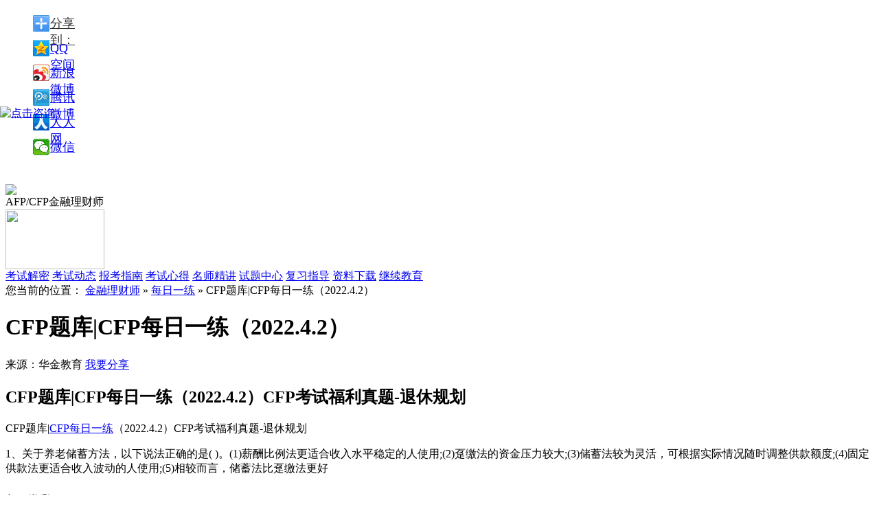

--- FILE ---
content_type: text/html; charset=utf-8
request_url: http://afp.jinkaoedu.com/shiti/zhenti/3398.htm
body_size: 8126
content:
<!DOCTYPE html
	PUBLIC "-//W3C//DTD XHTML 1.0 Transitional//EN" "http://www.w3.org/TR/xhtml1/DTD/xhtml1-transitional.dtd">
<html xmlns="http://www.w3.org/1999/xhtml">

<head>
	<meta http-equiv="Content-Type" content="text/html; charset=utf-8" />
	<title>CFP题库|CFP每日一练（2022.4.2）</title>
	<meta name="keywords" content="" />
	<meta name="description" content="CFP题库|CFP每日一练（2022.4.2）CFP考试福利真题-退休规划" />
	<meta http-equiv="X-UA-Compatible" content="IE=edge,chrome=1" />
	<meta name="applicable-device" content="pc" />
	<meta http-equiv="Cache-Control" content="no-transform" />
	<meta http-equiv="Cache-Control" content="no-siteapp" />
	<meta name="mobile-agent" content="format=html5;url=http://m.afp.jinkaoedu.com${content.url}" />
	<meta name="mobile-agent" content="format=xhtml; url=http://m.afp.jinkaoedu.com${content.url}">
	<meta name="mobile-agent" content="format=wml; url=http://m.afp.jinkaoedu.com${content.url}">
	<link href="https://alcdn001.huajin.com/pro/web/front-afp-jinkao/v2.0.0/common/css/common.css" rel="stylesheet" type="text/css" />
	<link href="https://alcdn001.huajin.com/pro/web/front-afp-jinkao/v2.0.0/content/css_new/body.css" rel="stylesheet" type="text/css" />
	<link href="https://alcdn001.huajin.com/pro/web/front-afp-jinkao/v2.0.0/extraresource/content.css" rel="stylesheet" type="text/css" />
	<script type="text/javascript" src="https://alcdn001.huajin.com/pro/web/front-afp-jinkao/v2.0.0/content/js/jquery-1.7.2.min.js"></script>
	<style>
		body {
			padding-bottom: 80px;
		}

		.bottom_img {
			position: fixed;
			bottom: 0;
			left: 0;
			right: 0;
			z-index: 100;
			width: 1920px;
			height: 80px;
			margin: 0 auto;
			background-image: url(https://alcdn001.huajin.com/pro/web/static/cfp/bottom_img.png);
			background-repeat: no-repeat;
			background-size: 100%;
		}

		.enroll {
			text-decoration: none !important;
			display: flex;
			justify-content: center;
			align-items: center;
			position: absolute;
			z-index: 100;
			width: 180px;
			height: 40px;
			right: 322px;
			top: 22px;
			font-size: 23px;
			color: #087ebb !important;
			border-radius: 20px;
			font-weight: 700;
			background: linear-gradient(to top, #f4c559, #f9de88, #fdf4b2);
		}

		.close_icon {
			cursor: pointer;
			position: absolute;
			z-index: 100;
			width: 30px;
			height: 30px;
			right: 50px;
			top: 10px;
			background-image: url(https://alcdn001.huajin.com/pro/web/front-afp-jinkao/v2.0.0/images/afp/close_icon1657682002113.png);
			background-repeat: no-repeat;
			background-size: 100%;
		}

		.circle-animate {
			position: absolute;
			right: 322px;
			top: 16px;
			width: 180px;
			height: 50px;
			-webkit-border-radius: 50px;
			border-radius: 50px;
			background: #fdcc9a;
			z-index: 12;
			-webkit-animation: scale-three2 1.5s ease infinite;
			-moz-animation: scale-three2 1.5s ease infinite;
			-o-animation: scale-three2 1.5s ease infinite;
			animation: scale-three2 1.5s ease infinite;
			animation-fill-mode: both
		}

		@keyframes scale-three2 {
			0% {
				transform: scale(1);
				opacity: .8
			}

			100% {
				transform: scale(1.3);
				opacity: 0
			}
		}

		@-webkit-keyframes scale-three2 {
			0% {
				-webkit-transform: scale(1);
				opacity: .7
			}

			100% {
				-webkit-transform: scale(1.3);
				opacity: 0
			}
		}

		@-moz-keyframes scale-three2 {
			0% {
				-moz-transform: scale(1);
				opacity: .7
			}

			100% {
				-moz-transform: scale(1.3);
				opacity: 0
			}
		}

		@-o-keyframes scale-three2 {
			0% {
				-o-transform: scale(1);
				opacity: .7
			}

			100% {
				-o-transform: scale(1.3);
				opacity: 0
			}
		}

		.container img {
			max-width: 651px;
		}
	</style>
</head>

<body>
	<div class="wyfx" style="width:110px;">
		<div class="arrow"></div>
		<ul>
			<div class="bdsharebuttonbox"><a href="#" class="bds_more" data-cmd="more">分享到：</a><a href="#"
					class="bds_qzone" data-cmd="qzone" title="分享到QQ空间">QQ空间</a><a href="#" class="bds_tsina"
					data-cmd="tsina" title="分享到新浪微博">新浪微博</a><a href="#" class="bds_tqq" data-cmd="tqq"
					title="分享到腾讯微博">腾讯微博</a><a href="#" class="bds_renren" data-cmd="renren" title="分享到人人网">人人网</a><a
					href="#" class="bds_weixin" data-cmd="weixin" title="分享到微信">微信</a></div>
			<script>window._bd_share_config = { "common": { "bdSnsKey": {}, "bdText": "", "bdMini": "2", "bdMiniList": false, "bdPic": "", "bdStyle": "0", "bdSize": "16" }, "share": { "bdSize": 16 }, "image": { "viewList": ["qzone", "tsina", "tqq", "renren", "weixin"], "viewText": "分享到：", "viewSize": "16" }, "selectShare": { "bdContainerClass": null, "bdSelectMiniList": ["qzone", "tsina", "tqq", "renren", "weixin"] } }; with (document) 0[(getElementsByTagName('head')[0] || body).appendChild(createElement('script')).src = 'http://bdimg.share.baidu.com/static/api/js/share.js?v=89860593.js?cdnversion=' + ~(-new Date() / 36e5)];</script>
		</ul>
	</div>
	<!--头部-->
	

<script src="https://s19.cnzz.com/z_stat.php?id=1262805889&web_id=1262805889" language="JavaScript"></script>



<div class="head">
<div class="head_in">
    <div class="logo fl">
          <a href="/" style="display:block!important">
              <img src="https://alcdn001.huajin.com/pro/web/front-afp-jinkao/v2.0.0/images/afp/11629336429832.png" style="width: 100px;margin-top:20px;" />
          </a>
      </div>
  <div class="logo_txt fl">AFP/CFP金融理财师</div>
    <div class="fr">
            <img src="https://alcdn001.huajin.com/pro/web/static/afpjinkao/telephone_img.png" width="144" height="87" />
    </div>
      <!-- <div class="search fr">
            <form action="/search.php" target="_blank" method="get">
              <input name="s" type="text" value="afp考试报名" onfocus="if(this.value=='afp考试报名'){this.value='';this.className = 'input';}"  onblur="if(this.value==''){this.value='afp考试报名';this.className = 'input';}" class="input" />
              <a  href="javascript:void(0);" onclick="$('form:first').submit();" class="btn fl">搜 索</a>
        <div class="hottag"><span>热点搜索：</span> </div>
        </form>
    </div> -->
  </div>
  <div class="clear"></div>
</div>
<div class="nav_height"></div>
<div class="head_nav" style="top:84px">
<div class="head_nav_in">
<a href="/ksjm/index.htm" target="_blank">考试解密</a>
      <a href="/news/index.htm" target="_blank">考试动态</a>
      <a href="/bkzn/index.htm" target="_blank">报考指南</a>
      <a href="/fxzd/ksxd/index.htm" target="_blank">考试心得</a>
      <a href="/fxzd/msjj/index.htm" target="_blank">名师精讲</a>
      <a href="/shiti/index.htm" target="_blank">试题中心</a>
      <a href="/fxzd/index.htm" target="_blank">复习指导</a>
      <a href="/download/index.htm" target="_blank">资料下载</a>
      <a href="/jxedu/index.htm" target="_blank">继续教育</a></div>
</div>

<div style="position: fixed;top: 50%;left: 0; transform: translateY(-50%); width: 90px; height: 410px;z-index: 1010 ">
<a ref="nofollow" href="https://shak60.kuaishang.cn/bs/im.htm?cas=124012___258537&fi=127320" target="_blank">
  <img src="https://alcdn001.huajin.com/pro/web/front-afp-jinkao/v2.0.0/images/afp/left1651204285900.png" alt="点击咨询"/>
</a>
</div>





		<!--头部-->

		<!--main-->
		<div class="separated"></div>
		<div class="main">
			<div class="body_left">
				<div class="position" style="overflow:hidden;">您当前的位置：
					<span>
						<a href="/">金融理财师</a>  
							&raquo; 
							<a target="_blank" href="/shiti/zhenti/index.htm">每日一练</a>
							 &raquo;  CFP题库|CFP每日一练（2022.4.2）</span>
				</div>
				<h1 class="title">
					CFP题库|CFP每日一练（2022.4.2）
				</h1>
				<div class="sta">
					
						来源：华金教育
							<a href="javascript:void(0);" ref="nofollow" id="share" class="a2">我要分享</a>
				</div>
				<div class="container">
					<h2 class="zhaiyao">CFP题库|CFP每日一练（2022.4.2）CFP考试福利真题-退休规划</h2>
							<h4 style="margin: 0px; text-indent: 0px; padding: 0px; text-align: left; background: rgb(255, 255, 255);"><span style=";font-family:微软雅黑;font-weight:normal;font-size:16px">CFP</span><span style=";font-family:微软雅黑;font-weight:normal;font-size:16px"><span style="font-family:微软雅黑">题库</span>|<a href="http://afp.jinkaoedu.com/shiti/zhenti/index.htm" target="_self">CFP每日一练</a>（2022.4.2）CFP考试福利真题-退休规划</span></h4><p><span style="font-family: 微软雅黑; background-color: rgb(255, 255, 255);">1、关于养老储蓄方法，以下说法正确的是( )。(1)薪酬比例法更适合收入水平稳定的人使用;(2)趸缴法的资金压力较大;(3)储蓄法较为灵活，可根据实际情况随时调整供款额度;(4)固定供款法更适合收入波动的人使用;(5)相较而言，储蓄法比趸缴法更好</span></p><p style="margin-top:0;margin-right:0;margin-bottom:0;padding:0 0 0 0 ;line-height:200%;background:rgb(255,255,255)"><span style="font-family: 微软雅黑;font-size: 16px">A 、(1)(2)</span></p><p style="margin-top:0;margin-right:0;margin-bottom:0;padding:0 0 0 0 ;line-height:200%;background:rgb(255,255,255)"><span style="font-family: 微软雅黑;font-size: 16px">B 、(2)(3)</span></p><p style="margin-top:0;margin-right:0;margin-bottom:0;padding:0 0 0 0 ;line-height:200%;background:rgb(255,255,255)"><span style="font-family: 微软雅黑;font-size: 16px">C 、(1)(4)(5)</span></p><p style="margin-top:0;margin-right:0;margin-bottom:0;padding:0 0 0 0 ;line-height:200%;background:rgb(255,255,255)"><span style="font-family: 微软雅黑;font-size: 16px">D 、(3)(4)(5)</span></p><p style="margin-top:0;margin-right:0;margin-bottom:0;padding:0 0 0 0 ;line-height:200%;background:rgb(255,255,255)"><strong><span style="font-family: 微软雅黑;font-size: 16px"><span style="font-family:微软雅黑">正确答案</span>:B</span></strong></p><p style="margin-top:0;margin-right:0;margin-bottom:0;padding:0 0 0 0 ;line-height:200%;background:rgb(255,255,255)"><span style="font-family: 微软雅黑;font-size: 16px"><span style="font-family:微软雅黑">解析解析：薪酬比例法更适合收入波动的人使用，供款可随收入水平调整，</span>(1)错误;若收入水平相对稳定，则采用固定供款法更为合适，(4)错误;四种储蓄方法没有谁更好，只是适用于不同的情况，(5)错误。</span></p><p style="margin-top:0;margin-right:0;margin-bottom:0;padding:0 0 0 0 ;line-height:200%;background:rgb(255,255,255)"><span style="font-family: 微软雅黑;font-size: 16px">2、老王今年退休，希望利用自己的住房满足养老需求，并且在去世后将住房留给自己的儿子小王。那么下列以房养老的模式中，他应该选择的是()。(1)住房反抵押贷款;(2)住房租换;(3)售后回租;(4)出售房屋</span></p><p style="margin-top:0;margin-right:0;margin-bottom:0;padding:0 0 0 0 ;line-height:200%;background:rgb(255,255,255)"><span style="font-family: 微软雅黑;font-size: 16px">A 、(1)</span></p><p style="margin-top:0;margin-right:0;margin-bottom:0;padding:0 0 0 0 ;line-height:200%;background:rgb(255,255,255)"><span style="font-family: 微软雅黑;font-size: 16px">B 、(2)</span></p><p style="margin-top:0;margin-right:0;margin-bottom:0;padding:0 0 0 0 ;line-height:200%;background:rgb(255,255,255)"><span style="font-family: 微软雅黑;font-size: 16px">C 、(1)(3)</span></p><p style="margin-top:0;margin-right:0;margin-bottom:0;padding:0 0 0 0 ;line-height:200%;background:rgb(255,255,255)"><span style="font-family: 微软雅黑;font-size: 16px">D 、(1)(3)(4)</span></p><p style="margin-top:0;margin-right:0;margin-bottom:0;padding:0 0 0 0 ;line-height:200%;background:rgb(255,255,255)"><strong><span style="font-family: 微软雅黑;font-size: 16px"><span style="font-family:微软雅黑">正确答案</span>:B&nbsp;</span></strong></p><p style="margin-top:0;margin-right:0;margin-bottom:0;padding:0 0 0 0 ;line-height:200%;background:rgb(255,255,255)"><span style="font-family: 微软雅黑;font-size: 16px">解析解析：住房租换模式可以保证房屋产权仍属于本人或继承人，住房反抵押贷款、售后回租、直接出售房屋都会导致产权的转移，无法将住房留给继承人。因此只有(2)是正确的。</span></p><p><br/></p><p><a href="javascript:;" onclick="doyoo.util.openChat

(&#39;g=10063742&#39;);return false" target="_blank"><strong>&gt;&gt;&gt;点击获取AFP/CFP高频考点+思维导图+历年真题+考试大纲等备考资料礼包</strong></a></p><p><br/></p>
				</div>
				<div class="change_page">
					<div class="box">
						<ul>
							<li>
								<span>上一篇：</span>
								
									<a href="/shiti/zhenti/3390.htm" target="_blank" title="CFP题库|CFP每日一练（2022.4.1）">
										CFP题库|CFP每日一练（2022.4.1）
									</a>
									
							</li>
							<li>
								<span>下一篇：</span>
								
									<a href="/shiti/zhenti/3406.htm" target="_blank" title="CFP题库|CFP每日一练（2022.4.6）">
										CFP题库|CFP每日一练（2022.4.6）
									</a>
									
							</li>
						</ul>
					</div>
					<div class="clear"></div>
				</div>

				<div class="hot_tj">
					<div class="l">
						<div class="l_t" style="color:black;border:none;"><strong>相关推荐</strong></div>
						<ul>
							
								
									<li><a href="/news/4800.htm" title="2025年5月~2025年9月AFP/CFP考试时间" target="_blank">
											2025年5月~2025年9月AFP/CFP考试时间
										</a><span
											style="float:right;color:#666666;">2025-05-19</span>
									</li>
									
										
								
									<li><a href="/news/4745.htm" title="2025年AFP金融理财师考什么内容" target="_blank">
											2025年AFP金融理财师考什么内容
										</a><span
											style="float:right;color:#666666;">2025-05-19</span>
									</li>
									
										
								
									<li><a href="/news/4787.htm" title="2025年AFP考试内容" target="_blank">
											2025年AFP考试内容
										</a><span
											style="float:right;color:#666666;">2025-05-08</span>
									</li>
									
										
								
									<li><a href="/bkzn/bm/4799.htm" title="2025年AFP金融理财师考试报名入口(官网）" target="_blank">
											2025年AFP金融理财师考试报名入口(官网）
										</a><span
											style="float:right;color:#666666;">2025-02-10</span>
									</li>
									
										
								
									<li><a href="/bkzn/bm/4798.htm" title="2025年AFP考试报名入口全解析" target="_blank">
											2025年AFP考试报名入口全解析
										</a><span
											style="float:right;color:#666666;">2025-02-07</span>
									</li>
									
										
						</ul>
					</div>
				</div>
				<div class="clear"></div>
				<!--课程广告-->




				<div class="share">
					<div class="fl">分享到：</div>
					<div class="fl">
						<!--<a href="#"><img src="/content/images/share_1.jpg"/></a><a href="#"><img src="/content/images/share_2.png"/></a><a href="#"><img src="/content/images/share_3.png"/></a><a href="#"><img src="/content/images/share_4.png"/></a><a href="#"><img src="/content/images/share_5.png"/></a>-->
						<div class="bdsharebuttonbox"><a href="#" class="bds_more" data-cmd="more"></a><a href="#"
								class="bds_qzone" data-cmd="qzone" title="分享到QQ空间"></a><a href="#" class="bds_tsina"
								data-cmd="tsina" title="分享到新浪微博"></a><a href="#" class="bds_tqq" data-cmd="tqq"
								title="分享到腾讯微博"></a><a href="#" class="bds_weixin" data-cmd="weixin"
								title="分享到微信"></a><a href="#" class="bds_sqq" data-cmd="sqq" title="分享到QQ好友"></a></div>
						<script>window._bd_share_config = { "common": { "bdSnsKey": {}, "bdText": "", "bdMini": "2", "bdMiniList": false, "bdPic": "", "bdStyle": "0", "bdSize": "24" }, "share": {}, "image": { "viewList": ["qzone", "tsina", "tqq", "weixin", "sqq"], "viewText": "分享到：", "viewSize": "16" }, "selectShare": { "bdContainerClass": null, "bdSelectMiniList": ["qzone", "tsina", "tqq", "weixin", "sqq"] } }; with (document) 0[(getElementsByTagName('head')[0] || body).appendChild(createElement('script')).src = 'http://bdimg.share.baidu.com/static/api/js/share.js?v=89860593.js?cdnversion=' + ~(-new Date() / 36e5)];</script>
					</div>
					<div class="clear"></div>
				</div>
				<div class="hot_tj">
					<div class="l">
						<div class="l_t"><span>热门推荐</span></div>
						<ul>
							
								<li>
									<a href="/news/4800.htm" target="_blank" title="2025年5月~2025年9月AFP/CFP考试时间">
										2025年5月~2025年9月AFP/CFP考试时间
									</a>
									<div class="publisher">2025-05-19</div>
								</li>
								
								<li>
									<a href="/news/4745.htm" target="_blank" title="2025年AFP金融理财师考什么内容">
										2025年AFP金融理财师考什么内容
									</a>
									<div class="publisher">2025-05-19</div>
								</li>
								
								<li>
									<a href="/news/4787.htm" target="_blank" title="2025年AFP考试内容">
										2025年AFP考试内容
									</a>
									<div class="publisher">2025-05-08</div>
								</li>
								
								<li>
									<a href="/bkzn/bm/4799.htm" target="_blank" title="2025年AFP金融理财师考试报名入口(官网）">
										2025年AFP金融理财师考试报名入口(官网）
									</a>
									<div class="publisher">2025-02-10</div>
								</li>
								
								<li>
									<a href="/bkzn/bm/4798.htm" target="_blank" title="2025年AFP考试报名入口全解析">
										2025年AFP考试报名入口全解析
									</a>
									<div class="publisher">2025-02-07</div>
								</li>
								
						</ul>
					</div>
					<div class="clear"></div>
				</div>
				<!--       <div  class="publisher">[责任编辑：${content.user.username}]</div> -->
			</div>

			<div class="list_right" style="padding-top:23px;">
				<div class="pic">
					<a rel="nofollow" href="http://m.afp.jinkaoedu.com/afplcskaoshi/index.htm"
						target="_blank&quot;"><img
							src="https://alcdn001.huajin.com/pro/web/front-afp-jinkao/v2.0.0/images/afp/righe_tp1655794493104.jpg" alt="金融理财师课程培训"
							height="215"></a>

				</div>


				<div class="jctj">
					<div class="title jctj_nav">
						<p><span class="on">考试指南</span><span>考试报名</span><span>考试动态</span></p>精彩推荐
					</div>
					<div class="jctj_toggle">
						<ul>
							
								<li>
									<a href="" target="_blank">【考试动态 】</a>
									<a href="/news/4800.htm" title="2025年5月~2025年9月AFP/CFP考试时间" target="_blank">
										2025年5月~2025年9月AFP/CFP考试时间
									</a>
								</li>
								
								<li>
									<a href="" target="_blank">【考试动态 】</a>
									<a href="/news/4745.htm" title="2025年AFP金融理财师考什么内容" target="_blank">
										2025年AFP金融理财师考什么内容
									</a>
								</li>
								
								<li>
									<a href="" target="_blank">【考试动态 】</a>
									<a href="/news/4787.htm" title="2025年AFP考试内容" target="_blank">
										2025年AFP考试内容
									</a>
								</li>
								
								<li>
									<a href="" target="_blank">【考试报名】</a>
									<a href="/bkzn/bm/4799.htm" title="2025年AFP金融理财师考试报名入口(官网）" target="_blank">
										2025年AFP金融理财师考试报名入口(官网）
									</a>
								</li>
								
								<li>
									<a href="" target="_blank">【考试报名】</a>
									<a href="/bkzn/bm/4798.htm" title="2025年AFP考试报名入口全解析" target="_blank">
										2025年AFP考试报名入口全解析
									</a>
								</li>
								
								<li>
									<a href="" target="_blank">【考试报名】</a>
									<a href="/bkzn/bm/4793.htm" title="AFP金融理财师考试条件" target="_blank">
										AFP金融理财师考试条件
									</a>
								</li>
								
						</ul>
						<ul style="display:none;">
							
								<li>

									<a href="/bkzn/bm/4799.htm" title="2025年AFP金融理财师考试报名入口(官网）" target="_blank">
										2025年AFP金融理财师考试报名入口(官网）
									</a>
								</li>
								
								<li>

									<a href="/bkzn/bm/4798.htm" title="2025年AFP考试报名入口全解析" target="_blank">
										2025年AFP考试报名入口全解析
									</a>
								</li>
								
								<li>

									<a href="/bkzn/bm/4793.htm" title="AFP金融理财师考试条件" target="_blank">
										AFP金融理财师考试条件
									</a>
								</li>
								
								<li>

									<a href="/bkzn/bm/4786.htm" title="AFP金融理财师报考在哪提交材料呢？" target="_blank">
										AFP金融理财师报考在哪提交材料呢？
									</a>
								</li>
								
								<li>

									<a href="/bkzn/bm/4785.htm" title="2025年AFP考试报名费有变化吗" target="_blank">
										2025年AFP考试报名费有变化吗
									</a>
								</li>
								
								<li>

									<a href="/bkzn/bm/4784.htm" title="AFP金融理财师考试报名需要提前抢考位吗" target="_blank">
										AFP金融理财师考试报名需要提前抢考位吗
									</a>
								</li>
								
						</ul>
						<ul style="display:none;">
							
								<li>
									<a href="/news/4800.htm" title="2025年5月~2025年9月AFP/CFP考试时间" target="_blank">
										2025年5月~2025年9月AFP/CFP考试时间
									</a>
								</li>
								
								<li>
									<a href="/news/4745.htm" title="2025年AFP金融理财师考什么内容" target="_blank">
										2025年AFP金融理财师考什么内容
									</a>
								</li>
								
								<li>
									<a href="/news/4787.htm" title="2025年AFP考试内容" target="_blank">
										2025年AFP考试内容
									</a>
								</li>
								
								<li>
									<a href="/news/4782.htm" title="为什么银行要求从业人员考AFP" target="_blank">
										为什么银行要求从业人员考AFP
									</a>
								</li>
								
								<li>
									<a href="/news/4772.htm" title="2024年AFP考试地点有哪些？" target="_blank">
										2024年AFP考试地点有哪些？
									</a>
								</li>
								
								<li>
									<a href="/news/4763.htm" title="AFP考试时间可以改吗" target="_blank">
										AFP考试时间可以改吗
									</a>
								</li>
								
						</ul>
					</div>
				</div>

				<div class="jctj">
					<div class="title zxst_nav">
						<p><span class="on">考试简介</span><span>考试科目</span><span>常见问题</span></p>考前须知
					</div>
					<div class="zxst_toggle">
						<ul>
							
								<li>
									<a href="/bkzn/exam/4792.htm" title="2024年AFP考试科目有哪些" target="_blank">
										2024年AFP考试科目有哪些
									</a>
								</li>
								
								<li>
									<a href="/bkzn/exam/4788.htm" title="CFP考试五大科目需要一次考过吗？" target="_blank">
										CFP考试五大科目需要一次考过吗？
									</a>
								</li>
								
								<li>
									<a href="/bkzn/exam/4783.htm" title="AFP金融理财师考点多吗" target="_blank">
										AFP金融理财师考点多吗
									</a>
								</li>
								
								<li>
									<a href="/bkzn/exam/4774.htm" title="afp金融理财师考试通过率如何" target="_blank">
										afp金融理财师考试通过率如何
									</a>
								</li>
								
								<li>
									<a href="/bkzn/exam/4773.htm" title="AFP一年可以考几次" target="_blank">
										AFP一年可以考几次
									</a>
								</li>
								
								<li>
									<a href="/bkzn/exam/4769.htm" title="CFP和CFA哪个好考" target="_blank">
										CFP和CFA哪个好考
									</a>
								</li>
								
						</ul>
						<ul style="display:none">
							
								<li>
									<a href="/bkzn/subject/4726.htm" title="2024年CFP考哪几门" target="_blank">
										2024年CFP考哪几门
									</a>
								</li>
								</#list>
								
								<li>
									<a href="/bkzn/subject/4711.htm" title="AFP考试题型" target="_blank">
										AFP考试题型
									</a>
								</li>
								</#list>
								
								<li>
									<a href="/bkzn/subject/4708.htm" title="2024年AFP金融理财师考试题型有几种" target="_blank">
										2024年AFP金融理财师考试题型有几种
									</a>
								</li>
								</#list>
								
								<li>
									<a href="/bkzn/subject/4699.htm" title="2024年AFP金融理财师考试科目有哪些" target="_blank">
										2024年AFP金融理财师考试科目有哪些
									</a>
								</li>
								</#list>
								
								<li>
									<a href="/bkzn/subject/4672.htm" title="AFP考试考几科" target="_blank">
										AFP考试考几科
									</a>
								</li>
								</#list>
								
								<li>
									<a href="/bkzn/subject/4649.htm" title="CFP考试科目有几门：5门" target="_blank">
										CFP考试科目有几门：5门
									</a>
								</li>
								</#list>
								
						</ul>
						<ul style="display:none">
							
								<li>
									<a href="/faq/4797.htm" title="零基础备考AFP需要学习多久" target="_blank">
										零基础备考AFP需要学习多久
									</a>
								</li>
								
								<li>
									<a href="/faq/4796.htm" title="AFP成绩复查有用吗" target="_blank">
										AFP成绩复查有用吗
									</a>
								</li>
								
								<li>
									<a href="/faq/4795.htm" title="AFP考试作弊有什么后果" target="_blank">
										AFP考试作弊有什么后果
									</a>
								</li>
								
								<li>
									<a href="/faq/4794.htm" title="AFP金融理财师考了有用吗" target="_blank">
										AFP金融理财师考了有用吗
									</a>
								</li>
								
								<li>
									<a href="/faq/4791.htm" title="AFP金融理财师需要学习多久" target="_blank">
										AFP金融理财师需要学习多久
									</a>
								</li>
								
								<li>
									<a href="/faq/4790.htm" title="AFP金融理财师一年可以考几次" target="_blank">
										AFP金融理财师一年可以考几次
									</a>
								</li>
								
						</ul>
					</div>

				</div>
				<div style="margin-top:12px;">

				</div>
				<div class="zlxz">
					<div class="title"><a href="/bkzn/score/index.htm" class="more" target="_blank">更多>></a>成绩查询</div>
					<div class="list">
						<ul>
							
								<li>
									<span class="s2">1</span>
								<a title="AFP考完多久公布成绩" target="_blank" href="/bkzn/score/4740.htm">AFP考完多久公布成绩</a>
							</li>
					
								<li>
									<span class="s2">2</span>
								<a title="AFP考试通过率大吗" target="_blank" href="/bkzn/score/4731.htm">AFP考试通过率大吗</a>
							</li>
					
								<li>
									<span>3</span>
								<a title="CFP考后多久公布成绩" target="_blank" href="/bkzn/score/4730.htm">CFP考后多久公布成绩</a>
							</li>
					
								<li>
									<span>4</span>
								<a title="AFP证书在哪里查询" target="_blank" href="/bkzn/score/4716.htm">AFP证书在哪里查询</a>
							</li>
					
								<li>
									<span>5</span>
								<a title="AFP考试什么时候出成绩" target="_blank" href="/bkzn/score/4698.htm">AFP考试什么时候出成绩</a>
							</li>
					
								<li>
									<span>6</span>
								<a title="CFP成绩查询方法" target="_blank" href="/bkzn/score/4655.htm">CFP成绩查询方法</a>
							</li>
						 
	            </ul>
        	</div>
			       
        </div>
        <div class="zlxz">
        	<div class="title"><a href="/bkzn/rzsq/index.htm" class="more" target="_blank">更多>></a>认证申请</div>
        	<div class="list  ksjm_list">
				<ul>
	                
	                        <li><a href="/bkzn/score/4740.htm" title="AFP考完多久公布成绩" target="_blank">AFP考完多久公布成绩</a></li>
	                    
	                        <li><a href="/bkzn/score/4731.htm" title="AFP考试通过率大吗" target="_blank">AFP考试通过率大吗</a></li>
	                    
	                        <li><a href="/bkzn/score/4730.htm" title="CFP考后多久公布成绩" target="_blank">CFP考后多久公布成绩</a></li>
	                    
	                        <li><a href="/bkzn/score/4716.htm" title="AFP证书在哪里查询" target="_blank">AFP证书在哪里查询</a></li>
	                    
	                        <li><a href="/bkzn/score/4698.htm" title="AFP考试什么时候出成绩" target="_blank">AFP考试什么时候出成绩</a></li>
	                    
	                        <li><a href="/bkzn/score/4655.htm" title="CFP成绩查询方法" target="_blank">CFP成绩查询方法</a></li>
	                    	
	            </ul>  
        	</div>
			       
        </div>
    </div>
    <div class="clear"></div>
    <div class="main_b">
    	<div class="title"><span>栏目导航</span></div>
        <ul>
						<li><a href="/bkzn/index.htm" title="报考指南" target="_blank">报考指南</a></li>
						<li><a href="/examples/index.htm" title="结业案例" target="_blank">结业案例</a></li>
				<!-- 	
						<li><a href="/zbjt/index.htm" title="直播讲堂" target="_blank">直播讲堂</a></li>
					 -->
						<li><a href="/jxedu/index.htm" title="继续教育" target="_blank">继续教育</a></li>
						<li><a href="/shiti/index.htm" title="试题中心" target="_blank">试题中心</a></li>
				<!-- 	
						<li><a href="/bbs/index.htm" title="鲸考论坛" target="_blank">鲸考论坛</a></li>
					 -->
						<li><a href="/ksjm/index.htm" title="考试解密" target="_blank">考试解密</a></li>
				<!-- 	
						<li><a href="/wkvideo/index.htm" title="微课堂·视频" target="_blank">微课堂·视频</a></li>
					 -->
						<li><a href="/download/index.htm" title="资料下载" target="_blank">资料下载</a></li>
				<!-- 	
						<li><a href="/zcfy/index.htm" title="职场风云" target="_blank">职场风云</a></li>
					 -->
						<li><a href="/faq/index.htm" title="常见问题" target="_blank">常见问题</a></li>
            <div class="clear"></div>
        </ul>
    </div>
    
</div>
<!--main-->

<!--footer-->
     <!--侧栏广告-->
<div style="position:fixed;width:140px; height:364px;left:5px;top:275px;" id="celan">
<script type="text/javascript" >BAIDU_CLB_SLOT_ID = "957573";</script>
</div>
<script type="text/javascript" src="https://alcdn001.huajin.com/pro/web/front-afp-jinkao/v2.0.0/extraresource/include/footer.js"></script>
<div class="foot">
	<div class="foot_in">
   	  <div class="box">
       	  <div class="us">
            	<div class="ewm"><img src="https://alcdn001.huajin.com/pro/web/front-afp-jinkao/v2.0.0/content/images/erweima.jpg" width="87" height="87" /></div>
            <div class="ewm_txt">扫描官方二维码<br/>随时关注金融考试信息</div>
            <div class="tel">客服电话：400-000-9096  周一至周日 9:00-21:00</div>
                <div class="focus"><span>关注我们：</span><span class="pic"><a rel="nofollow" href="http://weibo.com/huajineducation?refer_flag=1001030101_&noscale_head=1&is_hot=1#_0" target="_blank"><img src="http://afp.jinkaoedu.com/content/images/xl.png" width="34" height="32" /></a></span></div>
        </div>
        <div class="copy">
<a rel="nofollow" href="https://beian.miit.gov.cn/" target="_blank">京ICP备12005437号-1 京ICP证130169号 京公网安备110102002116号</a><br/>
Copyright © 2010-2026 www.huajin.com Inc. All rights reserved.华金教育 版权所有
        </div>
      </div>
    </div>
    <div class="clear"></div>
</div>






<link href="/extraresource/include/footer.css" rel="stylesheet" type="text/css" />

    <script src="/common/js/util.js"></script>
    <script src="/common/js/login.js"></script>


<!-- script type="text/javascript" charset="utf-8" async src="http://lxbjs.baidu.com/lxb.js?sid=4411313"></script -->
<script type="text/javascript" src="/extraresource/include/footer.js"></script>




<!--footer-->
<div class="bottom_img">
   <span class="circle-animate"></span>
  <a href="http://m.afp.jinkaoedu.com/afplcskaoshi/index.htm" rel="nofollow" class="enroll" target="_blank">立即报名</a>
  <div class="close_icon"></div>
</div>
<script type="text/javascript" src="https://alcdn001.huajin.com/pro/web/front-afp-jinkao/v2.0.0/content/js/nav_float.js"></script>
<script type="text/javascript" src="https://alcdn001.huajin.com/pro/web/front-afp-jinkao/v2.0.0/extraresource/content.js"></script>
<script>
	$(".close_icon").on("click", function () {
		$(".bottom_img").fadeOut("fast")
		$("body").css({
			"padding-bottom": 0
		})
	})
</script>

</body>
</html>